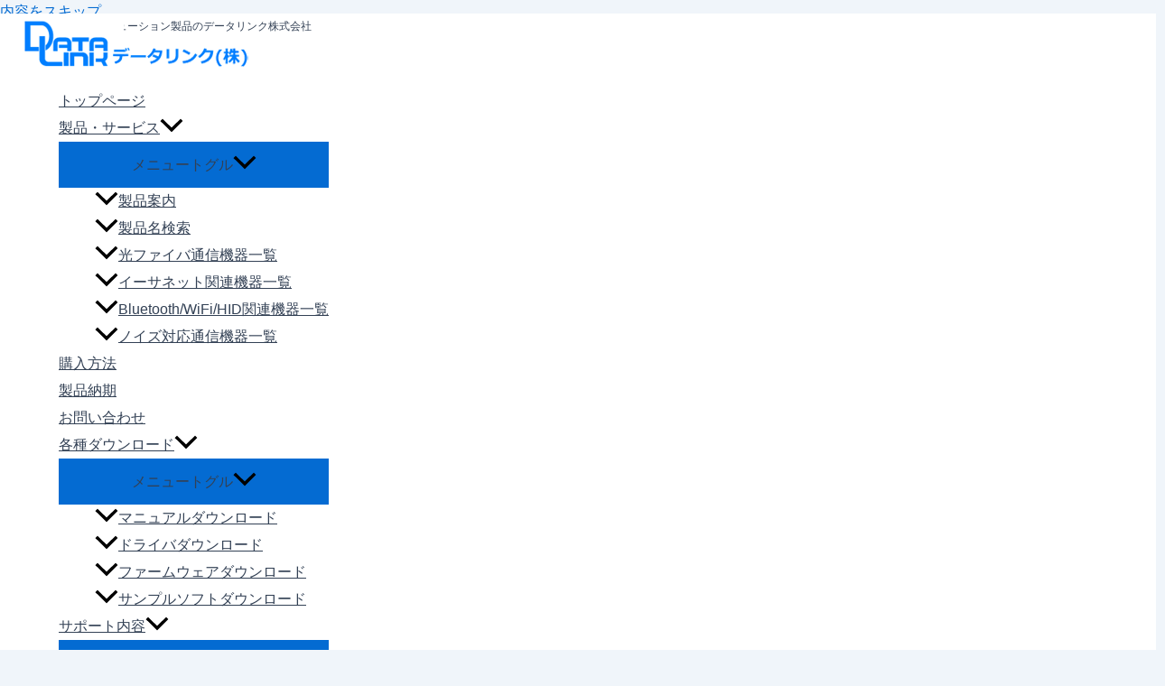

--- FILE ---
content_type: text/css
request_url: https://www.data-link.co.jp/wp-content/tablepress-combined.min.css?ver=141
body_size: 3069
content:
@font-face{font-display:block;font-family:TablePress;font-style:normal;font-weight:400;src:url([data-uri]) format("woff2"),url(//www.data-link.co.jp/wp-content/plugins/tablepress/css/build/tablepress.woff) format("woff")}.tablepress{--text-color:#111;--head-text-color:var(--text-color);--head-bg-color:#d9edf7;--odd-text-color:var(--text-color);--odd-bg-color:#f9f9f9;--even-text-color:var(--text-color);--even-bg-color:#fff;--hover-text-color:var(--text-color);--hover-bg-color:#f3f3f3;--border-color:#ddd;--padding:0.5rem;border:none;border-collapse:collapse;border-spacing:0;clear:both;margin:0 auto 1rem;table-layout:auto;width:100%}.tablepress>:not(caption)>*>*{background:none;border:none;box-sizing:content-box;float:none!important;padding:var(--padding);text-align:left;vertical-align:top}.tablepress>*+tbody>*>*,.tablepress>tbody>*~*>*,.tablepress>tfoot>*>*{border-top:1px solid var(--border-color)}.tablepress>:where(thead,tfoot)>*>th{background-color:var(--head-bg-color);color:var(--head-text-color);font-weight:700;vertical-align:middle;word-break:normal}.tablepress>:where(tbody)>.odd>*{background-color:var(--odd-bg-color);color:var(--odd-text-color)}.tablepress>:where(tbody)>.even>*{background-color:var(--even-bg-color);color:var(--even-text-color)}.tablepress>.row-hover>tr:hover>*{background-color:var(--hover-bg-color);color:var(--hover-text-color)}.tablepress img{border:none;margin:0;max-width:none;padding:0}.tablepress-table-description{clear:both;display:block}.dataTables_wrapper{clear:both;margin-bottom:1rem;position:relative}.dataTables_wrapper .tablepress{clear:both;margin-bottom:0}.dataTables_wrapper:after{clear:both;content:"";display:block;height:0;line-height:0;visibility:hidden}.dataTables_wrapper label input,.dataTables_wrapper label select{display:inline;margin:2px;width:auto}.dataTables_length{float:left;white-space:nowrap}.dataTables_filter{float:right;white-space:nowrap}.dataTables_filter label input{margin-left:.5em;margin-right:0}.dataTables_info{clear:both;float:left;margin:4px 0 0}.dataTables_paginate{float:right;margin:4px 0 0}.dataTables_paginate .paginate_button{color:#111;display:inline-block;margin:0 5px;outline:none;position:relative;text-decoration:underline}.dataTables_paginate .paginate_button:first-child{margin-left:0}.dataTables_paginate .paginate_button:last-child{margin-right:0}.dataTables_paginate .paginate_button:after,.dataTables_paginate .paginate_button:before{color:#d9edf7}.dataTables_paginate .paginate_button:hover{cursor:pointer;text-decoration:none}.dataTables_paginate .paginate_button:hover:after,.dataTables_paginate .paginate_button:hover:before{color:#049cdb}.dataTables_paginate .paginate_button.disabled{color:#999;cursor:default;text-decoration:none}.dataTables_paginate .paginate_button.disabled:after,.dataTables_paginate .paginate_button.disabled:before{color:#f9f9f9}.dataTables_paginate .paginate_button.current{cursor:default;font-weight:700;text-decoration:none}.dataTables_paginate.paging_simple{padding:0 15px}.dataTables_paginate.paging_simple .paginate_button.next:after,.dataTables_paginate.paging_simple .paginate_button.previous:before{-webkit-font-smoothing:antialiased;bottom:0;content:"\f053";font-family:TablePress;font-size:14px;font-weight:700;height:14px;left:-14px;line-height:1;margin:auto;position:absolute;right:auto;text-align:left;text-shadow:.1em .1em #666;top:0;width:14px}.dataTables_paginate.paging_simple .paginate_button.next:after{content:"\f054";left:auto;text-align:right}.dataTables_scroll{clear:both}.dataTables_scroll .tablepress{width:100%!important}.dataTables_scrollHead table.tablepress{margin:0}.dataTables_scrollBody{-webkit-overflow-scrolling:touch}.dataTables_scrollBody .tablepress thead th:after{content:""}.dataTables_wrapper .dataTables_scroll div.dataTables_scrollBody td>div.dataTables_sizing,.dataTables_wrapper .dataTables_scroll div.dataTables_scrollBody th>div.dataTables_sizing{height:0;margin:0!important;overflow:hidden;padding:0!important}.tablepress{--head-active-bg-color:#049cdb;--head-active-text-color:var(--head-text-color)}.tablepress .sorting,.tablepress .sorting_asc,.tablepress .sorting_desc{cursor:pointer;outline:none;padding-right:20px;position:relative}.tablepress .sorting:after,.tablepress .sorting_asc:after,.tablepress .sorting_desc:after{-webkit-font-smoothing:antialiased;bottom:0;font-family:TablePress;font-size:14px;font-weight:400;height:14px;left:auto;line-height:1;margin:auto;position:absolute;right:6px;top:0}.tablepress .sorting:after{content:"\f0dc"}.tablepress .sorting_asc:after{content:"\f0d8";padding:0 0 2px}.tablepress .sorting_desc:after{content:"\f0d7"}.tablepress .sorting:hover,.tablepress .sorting_asc,.tablepress .sorting_desc{background-color:var(--head-active-bg-color);color:var(--head-active-text-color)}
.tablepress-id-1 tbody td{font-size:14px}.tablepress-id-2 tbody td{font-size:14px}.tablepress-id-3 tbody td{font-size:14px}.tablepress-id-4 tbody td{font-size:14px}.tablepress-id-5 tbody td{font-size:14px}.tablepress-id-6 tbody td{font-size:14px}.tablepress-id-7 tbody td{font-size:14px}.tablepress-id-8 tbody td{font-size:14px}.tablepress-id-9 tbody td{font-size:14px}.tablepress-id-10 tbody td{font-size:10px}.tablepress-id-11 tbody td{font-size:14px}.tablepress-id-12 tbody td{font-size:14px}.tablepress-id-13 tbody td{font-size:14px}.tablepress-id-14 tbody td{font-size:14px}.tablepress-id-15 tbody td{font-size:14px}.tablepress-id-16 tbody td{font-size:14px}.tablepress-id-22 tbody td{font-size:14px}.tablepress-id-28 tbody td{font-size:14px}.tablepress-id-29 tbody td{font-size:12px}.tablepress-id-30 tbody td{font-size:12px}.tablepress-id-31 tbody td{font-size:12px}.tablepress-id-32 tbody td{font-size:14px}.tablepress-id-33 tbody td{font-size:14px}.tablepress-id-34 tbody td{font-size:14px}.tablepress-id-35 tbody td{font-size:14px}.tablepress-id-36 tbody td{font-size:14px}.tablepress-id-37 tbody td{font-size:14px}.tablepress-id-42 tbody td{font-size:14px}.tablepress-id-43 tbody td{font-size:14px}.tablepress-id-44 tbody td{font-size:14px}.tablepress-id-45 tbody td{font-size:14px}.tablepress-id-46 tbody td{font-size:14px}.tablepress-id-47 tbody td{font-size:14px}.tablepress-id-48 tbody td{font-size:14px}.tablepress-id-49 tbody td{font-size:14px}.tablepress-id-50 tbody td{font-size:14px}.tablepress-id-51 tbody td{font-size:12px}.tablepress-id-17 .row-5 td{background-color:#DCDCDC;color:#0f0}.tablepress-id-18 .row-5 td{background-color:#DCDCDC;color:#0f0}.tablepress-id-18 .row-8 td{background-color:#DCDCDC;color:#0f0}.tablepress-id-19 .row-4 td{background-color:#DCDCDC;color:#0f0}.tablepress .row-hover tr:hover td{background-color:#DCDCDC;color:#000}.tablepress-id-17 .column-1{width:160px}.tablepress-id-17 .column-2{width:160px}.tablepress-id-17 .column-3{width:90px}.tablepress-id-17 .column-4{width:195px}.tablepress-id-17 .column-5{width:140px}.tablepress-id-17 .column-6{width:140px}.tablepress-id-18 .column-1{width:160px}.tablepress-id-18 .column-2{width:160px}.tablepress-id-18 .column-3{width:90px}.tablepress-id-18 .column-4{width:195px}.tablepress-id-18 .column-5{width:140px}.tablepress-id-18 .column-6{width:140px}.tablepress-id-19 .column-1{width:130px}.tablepress-id-19 .column-2{width:160px}.tablepress-id-19 .column-3{width:90px}.tablepress-id-19 .column-4{width:195px}.tablepress-id-19 .column-5{width:140px}.tablepress-id-19 .column-6{width:140px}.tablepress-id-20 .column-1{width:155px}.tablepress-id-20 .column-2{width:200px}.tablepress-id-20 .column-3{width:55px}.tablepress-id-20 .column-4{width:85px}.tablepress-id-21 .column-1{width:115px}.tablepress-id-21 .column-2{width:95px}.tablepress-id-21 .column-3{width:55px}.tablepress-id-21 .column-4{width:90px}.tablepress-id-22 .row-8 td{background-color:#DCDCDC;color:#0f0}.tablepress-id-22 .row-12 td{background-color:#DCDCDC;color:#0f0}.tablepress-id-23 .column-1{width:130px}.tablepress-id-23 .column-2{width:225px}.tablepress-id-23 .column-3{width:265px}.tablepress-id-23 .column-4{width:90px}.tablepress-id-24 .column-1{width:130px}.tablepress-id-24 .column-2{width:215px}.tablepress-id-24 .column-3{width:260px}.tablepress-id-24 .column-4{width:90px}.tablepress-id-25 .column-1{width:170px}.tablepress-id-25 .column-2{width:210px}.tablepress-id-25 .column-3{width:200px}.tablepress-id-25 .column-4{width:85px}.tablepress-id-26 .column-1{width:140px}.tablepress-id-26 .column-2{width:240px}.tablepress-id-26 .column-3{width:245px}.tablepress-id-27 .column-1{width:105px}.tablepress-id-27 .column-2{width:245px}.tablepress-id-27 .column-3{width:95px}.tablepress-id-27 .column-4{width:225px}.tablepress-id-40 .column-4{width:110px}.tablepress-id-41 .column-4{width:110px}.tablepress-id-42 .column-1{width:160px}.tablepress-id-42 .column-2{width:280px}.tablepress-id-42{width:auto;margin:0 auto 1em}.tablepress-id-43 .column-1{width:200px}.tablepress-id-40 .column-4{color:red}.tablepress-id-41 .column-4{color:red}.tablepress-id-46 .column-4{width:200px}.tablepress-id-47 .column-4{width:190px}.tablepress-id-48 .column-4{width:200px}.tablepress-id-49 .column-4{width:200px}.tablepress-id-50 .column-4{width:200px}.tablepress-id-16 .column-1{width:140px}.tablepress-id-16 .column-2{width:140px}.tablepress-id-16 .column-3{width:300px}.tablepress-id-37 .column-1{width:300px}.tablepress-id-51 .column-2{width:220px}.tablepress-id-51 .column-3{width:100px}.tablepress-id-51 .column-1{color:red}.tablepress-id-51 .column-4{color:#0693e3}.tablepress-id-52 .column-1{width:115px}.tablepress-id-52 .column-2{width:115px}.tablepress-id-52 .column-3{width:65px}.tablepress-id-52 .column-4{width:80px}.tablepress-id-10 .column-1{width:115px}.tablepress-id-10 .column-3{width:180px}.tablepress-id-8 .column-2{width:180px}